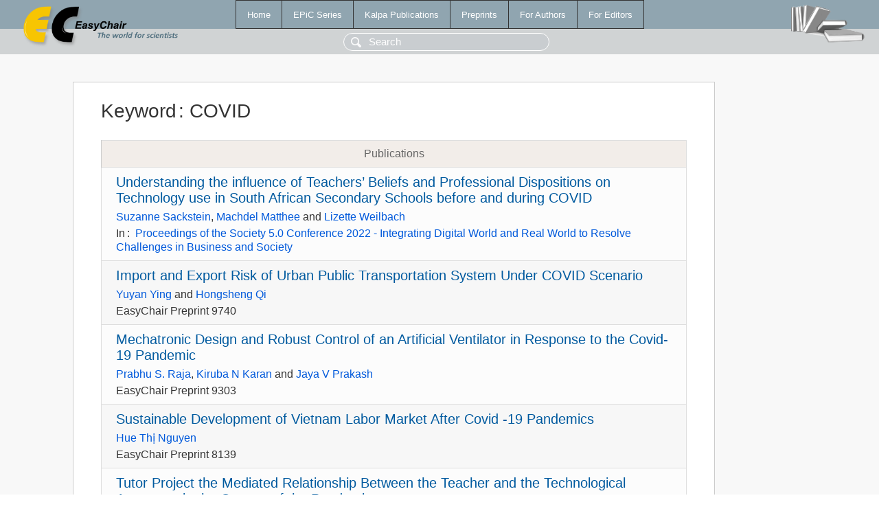

--- FILE ---
content_type: text/html; charset=UTF-8
request_url: https://ww.easychair.org/publications/keyword/3NZ8
body_size: 1694
content:
<!DOCTYPE html>
<html lang='en-US'><head><meta content='text/html; charset=UTF-8' http-equiv='Content-Type'/><title>Keyword: COVID</title><link href='/images/favicon.ico' rel='icon' type='image/jpeg'/><link href='/css/cool.css?version=528' rel='StyleSheet' type='text/css'/><link href='/css/publications.css?version=528' rel='StyleSheet' type='text/css'/><script src='/js/easy.js?version=528'></script><script src='/publications/pubs.js?version=528'></script></head><body class="pubs"><table class="page"><tr style="height:1%"><td><div class="menu"><table class="menutable"><tr><td><a class="mainmenu" href="/publications/" id="t:HOME">Home</a></td><td><a class="mainmenu" href="/publications/EPiC" id="t:EPIC">EPiC Series</a></td><td><a class="mainmenu" href="/publications/Kalpa" id="t:KALPA">Kalpa Publications</a></td><td><a class="mainmenu" href="/publications/preprints" id="t:PREPRINTS">Preprints</a></td><td><a class="mainmenu" href="/publications/for_authors" id="t:FOR_AUTHORS">For Authors</a></td><td><a class="mainmenu" href="/publications/for_editors" id="t:FOR_EDITORS">For Editors</a></td></tr></table></div><div class="search_row"><form onsubmit="alert('Search is temporarily unavailable');return false;"><input id="search-input" name="query" placeholder="Search" type="text"/></form></div><div id="logo"><a href="/"><img class="logonew_alignment" src="/images/logoECpubs.png"/></a></div><div id="books"><img class="books_alignment" src="/images/books.png"/></div></td></tr><tr style="height:99%"><td class="ltgray"><div id="mainColumn"><table id="content_table"><tr><td style="vertical-align:top;width:99%"><div class="abstractBox"><h1>Keyword<span class="lr_margin">:</span>COVID</h1><table class="epic_table top_margin"><thead><tr><th>Publications</th></tr></thead><tbody><tr><td><div class="title"><a href="/publications/paper/vGfG">Understanding the influence of Teachers’ Beliefs and Professional Dispositions on Technology use in South African Secondary Schools before and during COVID</a></div><div class="authors"><a href="/publications/author/cJMD">Suzanne Sackstein</a>, <a href="/publications/author/Dmfx">Machdel Matthee</a> and <a href="/publications/author/P85p">Lizette Weilbach</a></div><div class="volume">In<span class="lr_margin">:</span><a href="/publications/volume/Society_5.0-2022">Proceedings of the Society 5.0 Conference 2022 - Integrating Digital World and Real World to Resolve Challenges in Business and Society</a></div></td></tr><tr><td><div class="title"><a href="/publications/preprint/XMMmq">Import and Export Risk of Urban Public Transportation System Under COVID Scenario</a></div><div class="authors"><a href="/publications/author/cwMl">Yuyan Ying</a> and <a href="/publications/author/7M5S">Hongsheng Qi</a></div><div class="volume">EasyChair Preprint 9740</div></td></tr><tr><td><div class="title"><a href="/publications/preprint/jMjg">Mechatronic Design and Robust Control of an Artificial Ventilator in Response to the Covid-19 Pandemic</a></div><div class="authors"><a href="/publications/author/hD58">Prabhu S. Raja</a>, <a href="/publications/author/qx7s">Kiruba N Karan</a> and <a href="/publications/author/p4BT">Jaya V Prakash</a></div><div class="volume">EasyChair Preprint 9303</div></td></tr><tr><td><div class="title"><a href="/publications/preprint/Cr7X">Sustainable Development of Vietnam Labor Market After Covid -19 Pandemics</a></div><div class="authors"><a href="/publications/author/f3mn">Hue Thị Nguyen</a></div><div class="volume">EasyChair Preprint 8139</div></td></tr><tr><td><div class="title"><a href="/publications/preprint/JsNN">Tutor Project the Mediated Relationship Between the Teacher and the Technological Apparatus in the Context of the Pandemic</a></div><div class="authors"><a href="/publications/author/xB5t">Maria Sara De Lima Dias</a> and <a href="/publications/author/GLxh">Paula Caldas Brognoli</a></div><div class="volume">EasyChair Preprint 6958</div></td></tr><tr><td><div class="title"><a href="/publications/preprint/MHxm">Strengthening Skills Through Virtual Education in a Pandemic Context: Results of an Experience</a></div><div class="authors"><a href="/publications/author/PBjZ">Naydu Acosta-Ramirez</a> and <a href="/publications/author/JtbX">Janeth Cecilia Gil Forero</a></div><div class="volume">EasyChair Preprint 6313</div></td></tr></tbody></table></div></td></tr></table></div></td></tr><tr><td class="footer">Copyright © 2012-2025 easychair.org. All rights reserved.</td></tr></table></body></html>